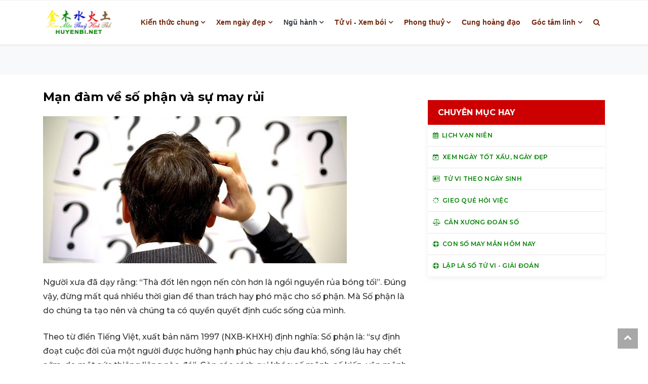

--- FILE ---
content_type: text/html; charset=UTF-8
request_url: https://huyenbi.net/Man-dam-ve-so-phan-va-su-may-rui-626.html
body_size: 13132
content:
<!DOCTYPE html>
<html lang="vn">

<head>
	<meta http-equiv="Cache-Control" content="no-cache, no-store, must-revalidate" />
	<meta http-equiv="Pragma" content="no-cache" />
	<meta http-equiv="Expires" content="0" />
    <meta charset="utf-8">
    <title>Mạn đàm về số phận và sự may rủi</title>
			<link rel="canonical" href="https://huyenbi.net/Man-dam-ve-so-phan-va-su-may-rui-626.html" />
		
    <meta name="viewport" content="width=device-width, initial-scale=1">
	<meta name="description" content="Mạn đàm về số phận và sự may rủi">
	<meta name="author" content="NomNa">
	<meta name="keyword" content="số phận là gì, bạn có tin vào số phận, vận mệnh, định mệnh, số phận nghiệt ngã, sự may rủi">	
	<meta name="Googlebot" content="index,follow,noarchive" />
	<link rel="shortcut icon" href="/images/icon.png"/>

	<link rel="huyenbi" href="huyenbi.net">
	<!-- favicon.ico in the root directory -->
	<link rel="apple-touch-icon" href="icon.png">	
	<meta name="theme-color" content="#f6e9cd">

	<script src="/js/jquery-3.3.1.min.js"></script>
    <link href="/css/bootstrap.min.css?v=1.1" rel="stylesheet">
    <script src="/js/gijgo.min.js" type="text/javascript"></script>
    <link href="/css/gijgo.min.css" rel="stylesheet" type="text/css" />
		<script type="text/javascript" src="/js/atomi5.js"></script>
		<script type="text/javascript" src="/js/ajax.js"></script>

		<script>if ( top !== self ) top.location.replace( self.location.href );// Hey, don't iframe my iframe!
		</script>
				
	<link href="/css/go_css.css" rel="stylesheet">
	<link href="/css/styles.css?v=1.3" rel="stylesheet">
	 <!-- Google tag (gtag.js) --> <script async src="https://www.googletagmanager.com/gtag/js?id=G-R6QYCF0LKN"></script> <script> window.dataLayer = window.dataLayer || []; function gtag(){dataLayer.push(arguments);} gtag('js', new Date()); gtag('config', 'G-R6QYCF0LKN'); </script> 
</head>
<body>

    <!-- Header news -->
    <header class="bg-light">
        <!-- Navbar  -->
        <!-- Navbar menu  -->
		<div class="navigation-wrap navigation-shadow bg-white">
			<nav class="navbar navbar-hover navbar-expand-lg navbar-soft">
				<div class="container">
					<div class="offcanvas-header">
						<div data-toggle="modal" data-target="#modal_aside_right" class="btn-md">
							<span class="navbar-toggler-icon"></span>
						</div>
					</div>
					<figure class="mb-0 mx-auto">
						<a href="/">
							<img src="/images/logo2.png?v=1.1" alt="logo" class="img-fluid logo" width="140" height="48">
						</a>
					</figure>
					<div class="d-block d-md-none">
						<a href="/bai-moi.html" rel="tag">
							<img src="/images/moi2.png" alt="Bi mới" class="img-fluid logo" width="55" height="22" style="padding-right:5px;">
						</a>
					</div>
					<div class="collapse navbar-collapse justify-content-between" id="main_nav99">
						<ul class="navbar-nav ml-auto ">
												
							<li class="nav-item dropdown"><a class="nav-link dropdown-toggle" href="#" data-toggle="dropdown">Kiến thức chung</a><ul class="dropdown-menu animate fade-up"><li><a class="dropdown-item" href="/Lich-Van-nien.html"><i class="fa fa-calendar"></i> Lịch Vạn niên</a></li><li><a class="dropdown-item" href="/Tam-linh-Huyen-bi.html"><i class="fa fa-free-code-camp"></i> Tâm linh - Huyền bí</a></li><li><a class="dropdown-item" href="/Ngu-hanh-sinh-khac.html"><i class="fa fa-star-half-o"></i> Ngũ hành sinh-khắc</a></li><li><a class="dropdown-item" href="/Ngay-gio-tot-xau.html"><i class="fa fa-calendar-check-o"></i> Ngày giờ tốt xấu</a></li><li><a class="dropdown-item" href="/Tu-vi-can-ban.html"><i class="fa fa-recycle"></i> Tử vi căn bản</a></li><li><a class="dropdown-item" href="/Xem-tuong-co-ban.html"><i class="fa fa-user-secret"></i> Xem tướng cơ bản</a></li><li><a class="dropdown-item" href="/Phong-thuy.html"><i class="fa fa-free-code-camp"></i> Phong thuỷ</a></li><li><a class="dropdown-item" href="/Nien-bieu-lich-su-Viet-Nam.html"><i class="fa fa-globe"></i> Niên biểu lịch sử Việt Nam</a></li><li><a class="dropdown-item" href="/Y-nghia-64-que-Kinh-Dich.html"><i class="fa fa-university"></i> Ý nghĩa 64 quẻ Kinh Dịch</a></li><li><a class="dropdown-item" href="/Tu-dien-Thanh-ngu-Tuc-ngu-Viet-Nam.html"><i class="fa fa-file-audio-o"></i> Từ điển Thành ngữ, Tục ngữ Việt Nam</a></li></ul></li><li class="nav-item dropdown"><a class="nav-link dropdown-toggle" href="#" data-toggle="dropdown">Xem ngày đẹp</a><ul class="dropdown-menu animate fade-up"><li><a class="dropdown-item" href="/Xem-ngay-tot-xau-ngay-dep.html"><i class="fa fa-calendar-times-o"></i> Xem ngày tốt xấu, ngày đẹp</a></li><li><a class="dropdown-item" href="/Doi-Am-lich-Duong-lich.html"><i class="fa fa-retweet"></i> Đổi Âm lịch - Dương lịch</a></li><li><a class="dropdown-item" href="/Chon-ngay-tot-theo-tuoi.html"><i class="fa fa-user-plus"></i> Chọn ngày tốt theo tuổi</a></li><li><a class="dropdown-item" href="/Xem-ngay-ky-hop-dong.html"><i class="fa fa-hand-peace-o"></i> Xem ngày ký hợp đồng</a></li><li><a class="dropdown-item" href="/Xem-ngay-lam-nha.html"><i class="fa fa-building-o"></i> Xem ngày làm nhà</a></li><li><a class="dropdown-item" href="/Xem-ngay-nhap-trach-ve-nha-moi.html"><i class="fa fa-home"></i> Xem ngày nhập trạch - về nhà mới</a></li><li><a class="dropdown-item" href="/Xem-ngay-cuoi-hoi-theo-tuoi.html"><i class="fa fa-heartbeat"></i> Xem ngày cưới hỏi theo tuổi</a></li><li><a class="dropdown-item" href="/Xem-ngay-khai-truong-Xuat-nhap.html"><i class="fa fa-sun-o"></i> Xem ngày khai trương - Xuất nhập</a></li><li><a class="dropdown-item" href="/Xem-ngay-Dai-minh-cat-nhat.html"><i class="fa fa-flag-checkered"></i> Xem ngày Đại minh cát nhật</a></li><li><a class="dropdown-item" href="/Xem-ngay-hoang-dao-theo-thang.html"><i class="fa fa-calendar-o"></i> Xem ngày hoàng đạo theo tháng</a></li><li><a class="dropdown-item" href="/Xem-ngay-mua-xe.html"><i class="fa fa-car"></i> Xem ngày mua xe</a></li><li><a class="dropdown-item" href="/Xem-tuoi-xong-nha-xong-dat-nam-2025-At-Ty-theo-tuoi-12-con-giap.html"><i class="fa "></i> Xem tuổi xông nhà, xông đất năm 2025 Ất Tỵ theo tuổi 12 con giáp</a></li></ul></li><li class="nav-item dropdown"><a class="nav-link dropdown-toggle  text-dark" href="#" data-toggle="dropdown">Ngũ hành </a><ul class="dropdown-menu animate fade-up"><li><a class="dropdown-item" href="/Xem-hop-tuoi.html"><i class="fa fa-diamond"></i> Xem hợp tuổi</a></li><li><a class="dropdown-item" href="/Chon-tuoi-ket-hon.html"><i class="fa fa-heart-o"></i> Chọn tuổi kết hôn</a></li><li><a class="dropdown-item" href="/Xem-tuoi-vo-chong.html"><i class="fa fa-venus-mars"></i> Xem tuổi vợ chồng</a></li><li><a class="dropdown-item" href="/Chon-nam-sinh-con.html"><i class="fa fa-transgender"></i> Chọn năm sinh con</a></li><li><a class="dropdown-item" href="/Du-doan-sinh-con-trai-hay-gai.html"><i class="fa fa-transgender"></i> Dự đoán sinh con trai hay gái</a></li></ul></li><li class="nav-item dropdown"><a class="nav-link dropdown-toggle" href="#" data-toggle="dropdown">Tử vi - Xem bói</a><ul class="dropdown-menu animate fade-up"><li><a class="dropdown-item" href="/Lap-la-so-tu-vi--Giai-doan.html"><i class="fa fa-sun-o"></i> Lập lá số tử vi - Giải đoán</a></li><li><a class="dropdown-item" href="/Tu-vi-tron-doi.html"><i class="fa fa-empire"></i> Tử vi trọn đời</a></li><li><a class="dropdown-item" href="/Xem-boi-Ai-cap.html"><i class="fa fa-diamond"></i> Xem bói Ai cập</a></li><li><a class="dropdown-item" href="/Tu-vi-theo-ngay-sinh.html"><i class="fa fa-address-card-o"></i> Tử vi theo ngày sinh</a></li><li><a class="dropdown-item" href="/Tu-vi-theo-gio-sinh.html"><i class="fa fa-address-card"></i> Tử vi theo giờ sinh</a></li><li><a class="dropdown-item" href="/Can-xuong-doan-so.html"><i class="fa fa-balance-scale"></i> Cân xương đoán số</a></li><li><a class="dropdown-item" href="/Xem-thoi-van.html"><i class="fa fa-cogs"></i> Xem thời vận</a></li><li><a class="dropdown-item" href="/Con-so-may-man-ngay-hom-nay.html"><i class="fa fa-life-ring"></i> Con số may mắn ngày hôm nay</a></li><li><a class="dropdown-item" href="/Gieo-que-hoi-viec.html"><i class="fa fa-spinner"></i> Gieo quẻ hỏi việc</a></li><li><a class="dropdown-item" href="/Tu-vi-nam-2025-At-Ty.html"><i class="fa "></i> Tử vi năm 2025 Ất Tỵ</a></li></ul></li><li class="nav-item dropdown"><a class="nav-link dropdown-toggle" href="#" data-toggle="dropdown">Phong thuỷ</a><ul class="dropdown-menu animate fade-up"><li><a class="dropdown-item" href="/Xem-huong-nha-theo-tuoi.html"><i class="fa fa-arrows"></i> Xem hướng nhà theo tuổi</a></li><li><a class="dropdown-item" href="/Chon-mau-sac-theo-tuoi.html"><i class="fa fa-cubes"></i> Chọn màu sắc theo tuổi</a></li><li><a class="dropdown-item" href="/Xem-huong-dat-ban-tho-theo-tuoi.html"><i class="fa fa-object-group"></i> Xem hướng đặt bàn thờ theo tuổi</a></li><li><a class="dropdown-item" href="/Chon-so-dep-theo-phong-thuy.html"><i class="fa fa-snowflake-o"></i> Chọn số đẹp theo phong thuỷ</a></li><li><a class="dropdown-item" href="/Xem-tuoi-mua-nha-chung-cu.html"><i class="fa fa-building-o"></i> Xem tuổi mua nhà chung cư</a></li><li><a class="dropdown-item" href="/Xem-huong-nha-chung-cu-theo-tuoi.html"><i class="fa fa-arrows"></i> Xem hướng nhà chung cư theo tuổi</a></li><li><a class="dropdown-item" href="/Bang-tra-Kim-lau-Tam-tai-Hoang-oc.html"><i class="fa fa-calendar-times-o"></i> Bảng tra Kim lâu, Tam tai, Hoàng ốc</a></li><li><a class="dropdown-item" href="/Cach-tinh-Trung-tang.html"><i class="fa fa-file-text"></i> Cách tính Trùng tang</a></li><li><a class="dropdown-item" href="/Xem-huong-dat-ban-tho-than-tai-ong-dia-theo-tuoi.html"><i class="fa fa-users"></i> Xem hướng đặt bàn thờ thần tài, ông địa theo tuổi</a></li></ul></li><li class="nav-item"><a class="nav-link" href="/Cung-hoang-dao.html">Cung hoàng đạo</a></li><li class="nav-item dropdown"><a class="nav-link dropdown-toggle" href="#" data-toggle="dropdown">Góc tâm linh</a><ul class="dropdown-menu animate fade-up"><li><a class="dropdown-item" href="/Tich-truyen.html"><i class="fa fa-book"></i> Tích truyện</a></li><li><a class="dropdown-item" href="/Hoanh-phi-Cau-doi.html"><i class="fa fa-map"></i> Hoành phi - Câu đối</a></li><li><a class="dropdown-item" href="/Thu-vien.html"><i class="fa fa-university"></i> Thư viện</a></li><li><a class="dropdown-item" href="/Phong-tuc-ve-Hon-nhan.html"><i class="fa fa-transgender-alt"></i> Phong tục về Hôn nhân</a></li><li><a class="dropdown-item" href="/Phong-tuc-ve-Giao-tiep.html"><i class="fa fa-handshake-o"></i> Phong tục về Giao tiếp</a></li><li><a class="dropdown-item" href="/Dao-hieu-Gio-tet.html"><i class="fa fa-tree"></i> Đạo hiếu - Giỗ tết</a></li><li><a class="dropdown-item" href="/Tro-choi-Le-hoi.html"><i class="fa fa-gift"></i> Trò chơi - Lễ hội</a></li><li><a class="dropdown-item" href="/Ma-chay.html"><i class="fa fa-paw"></i> Ma chay</a></li><li><a class="dropdown-item" href="/Giai-ma-giac-mo.html"><i class="fa fa-magic"></i> Giải mã giấc mơ</a></li></ul></li>							
						</ul>

						<!-- Search bar.// -->
						<ul class="navbar-nav ">
							<li class="nav-item search hidden-xs hidden-sm "> <a class="nav-link" href="#">
									<i class="fa fa-search"></i>
								</a>
							</li>
						</ul>
						<!-- Search content bar.// -->
						<div class="top-search navigation-shadow">
							<div class="container">
								<div class="input-group ">
									<script async src="https://cse.google.com/cse.js">
									</script>
									<div class="gcse-search"></div>								
								</div>
							</div>
						</div>
						<!-- Search content bar.// -->
					</div> <!-- navbar-collapse.// -->
				</div>
			</nav>
		</div>
		<!-- End Navbar menu  -->

		<!-- Navbar sidebar menu  -->
		<div id="modal_aside_right" class="modal fixed-left fade" tabindex="-1" role="dialog">
			<div class="modal-dialog modal-dialog-aside" role="document">
				<div class="modal-content">
					<div class="modal-header">
						<div class="widget__form-search-bar  ">
							<a href="/"><font size=5><i class="fa fa-home"></i></font></a>
						</div>
						<button type="button" class="close" data-dismiss="modal" aria-label="Close">
							<span aria-hidden="true">&times;</span>
						</button>
					</div>
					<div class="modal-body">
						<nav class="list-group list-group-flush">
							<ul class="navbar-nav ">
												
							<li class="nav-item dropdown"><a class="nav-link dropdown-toggle  text-dark" href="#" data-toggle="dropdown">Kiến thức chung</a><ul class="dropdown-menu dropdown-menu-left"><li><a class="dropdown-item text-dark" href="/Lich-Van-nien.html"><i class="fa fa-calendar"></i> Lịch Vạn niên</a></li><li><a class="dropdown-item text-dark" href="/Tam-linh-Huyen-bi.html"><i class="fa fa-free-code-camp"></i> Tâm linh - Huyền bí</a></li><li><a class="dropdown-item text-dark" href="/Ngu-hanh-sinh-khac.html"><i class="fa fa-star-half-o"></i> Ngũ hành sinh-khắc</a></li><li><a class="dropdown-item text-dark" href="/Ngay-gio-tot-xau.html"><i class="fa fa-calendar-check-o"></i> Ngày giờ tốt xấu</a></li><li><a class="dropdown-item text-dark" href="/Tu-vi-can-ban.html"><i class="fa fa-recycle"></i> Tử vi căn bản</a></li><li><a class="dropdown-item text-dark" href="/Xem-tuong-co-ban.html"><i class="fa fa-user-secret"></i> Xem tướng cơ bản</a></li><li><a class="dropdown-item text-dark" href="/Phong-thuy.html"><i class="fa fa-free-code-camp"></i> Phong thuỷ</a></li><li><a class="dropdown-item text-dark" href="/Nien-bieu-lich-su-Viet-Nam.html"><i class="fa fa-globe"></i> Niên biểu lịch sử Việt Nam</a></li><li><a class="dropdown-item text-dark" href="/Y-nghia-64-que-Kinh-Dich.html"><i class="fa fa-university"></i> Ý nghĩa 64 quẻ Kinh Dịch</a></li><li><a class="dropdown-item text-dark" href="/Tu-dien-Thanh-ngu-Tuc-ngu-Viet-Nam.html"><i class="fa fa-file-audio-o"></i> Từ điển Thành ngữ, Tục ngữ Việt Nam</a></li></ul></li><li class="nav-item dropdown"><a class="nav-link dropdown-toggle  text-dark" href="#" data-toggle="dropdown">Xem ngày đẹp</a><ul class="dropdown-menu dropdown-menu-left"><li><a class="dropdown-item text-dark" href="/Xem-ngay-tot-xau-ngay-dep.html"><i class="fa fa-calendar-times-o"></i> Xem ngày tốt xấu, ngày đẹp</a></li><li><a class="dropdown-item text-dark" href="/Doi-Am-lich-Duong-lich.html"><i class="fa fa-retweet"></i> Đổi Âm lịch - Dương lịch</a></li><li><a class="dropdown-item text-dark" href="/Chon-ngay-tot-theo-tuoi.html"><i class="fa fa-user-plus"></i> Chọn ngày tốt theo tuổi</a></li><li><a class="dropdown-item text-dark" href="/Xem-ngay-ky-hop-dong.html"><i class="fa fa-hand-peace-o"></i> Xem ngày ký hợp đồng</a></li><li><a class="dropdown-item text-dark" href="/Xem-ngay-lam-nha.html"><i class="fa fa-building-o"></i> Xem ngày làm nhà</a></li><li><a class="dropdown-item text-dark" href="/Xem-ngay-nhap-trach-ve-nha-moi.html"><i class="fa fa-home"></i> Xem ngày nhập trạch - về nhà mới</a></li><li><a class="dropdown-item text-dark" href="/Xem-ngay-cuoi-hoi-theo-tuoi.html"><i class="fa fa-heartbeat"></i> Xem ngày cưới hỏi theo tuổi</a></li><li><a class="dropdown-item text-dark" href="/Xem-ngay-khai-truong-Xuat-nhap.html"><i class="fa fa-sun-o"></i> Xem ngày khai trương - Xuất nhập</a></li><li><a class="dropdown-item text-dark" href="/Xem-ngay-Dai-minh-cat-nhat.html"><i class="fa fa-flag-checkered"></i> Xem ngày Đại minh cát nhật</a></li><li><a class="dropdown-item text-dark" href="/Xem-ngay-hoang-dao-theo-thang.html"><i class="fa fa-calendar-o"></i> Xem ngày hoàng đạo theo tháng</a></li><li><a class="dropdown-item text-dark" href="/Xem-ngay-mua-xe.html"><i class="fa fa-car"></i> Xem ngày mua xe</a></li><li><a class="dropdown-item text-dark" href="/Xem-tuoi-xong-nha-xong-dat-nam-2025-At-Ty-theo-tuoi-12-con-giap.html"><i class="fa "></i> Xem tuổi xông nhà, xông đất năm 2025 Ất Tỵ theo tuổi 12 con giáp</a></li></ul></li><li class="nav-item dropdown"><a class="nav-link dropdown-toggle  text-dark" href="#" data-toggle="dropdown">Ngũ hành </a><ul class="dropdown-menu dropdown-menu-left"><li><a class="dropdown-item text-dark" href="/Xem-hop-tuoi.html"><i class="fa fa-diamond"></i> Xem hợp tuổi</a></li><li><a class="dropdown-item text-dark" href="/Chon-tuoi-ket-hon.html"><i class="fa fa-heart-o"></i> Chọn tuổi kết hôn</a></li><li><a class="dropdown-item text-dark" href="/Xem-tuoi-vo-chong.html"><i class="fa fa-venus-mars"></i> Xem tuổi vợ chồng</a></li><li><a class="dropdown-item text-dark" href="/Chon-nam-sinh-con.html"><i class="fa fa-transgender"></i> Chọn năm sinh con</a></li><li><a class="dropdown-item text-dark" href="/Du-doan-sinh-con-trai-hay-gai.html"><i class="fa fa-transgender"></i> Dự đoán sinh con trai hay gái</a></li></ul></li><li class="nav-item dropdown"><a class="nav-link dropdown-toggle  text-dark" href="#" data-toggle="dropdown">Tử vi - Xem bói</a><ul class="dropdown-menu dropdown-menu-left"><li><a class="dropdown-item text-dark" href="/Lap-la-so-tu-vi--Giai-doan.html"><i class="fa fa-sun-o"></i> Lập lá số tử vi - Giải đoán</a></li><li><a class="dropdown-item text-dark" href="/Tu-vi-tron-doi.html"><i class="fa fa-empire"></i> Tử vi trọn đời</a></li><li><a class="dropdown-item text-dark" href="/Xem-boi-Ai-cap.html"><i class="fa fa-diamond"></i> Xem bói Ai cập</a></li><li><a class="dropdown-item text-dark" href="/Tu-vi-theo-ngay-sinh.html"><i class="fa fa-address-card-o"></i> Tử vi theo ngày sinh</a></li><li><a class="dropdown-item text-dark" href="/Tu-vi-theo-gio-sinh.html"><i class="fa fa-address-card"></i> Tử vi theo giờ sinh</a></li><li><a class="dropdown-item text-dark" href="/Can-xuong-doan-so.html"><i class="fa fa-balance-scale"></i> Cân xương đoán số</a></li><li><a class="dropdown-item text-dark" href="/Xem-thoi-van.html"><i class="fa fa-cogs"></i> Xem thời vận</a></li><li><a class="dropdown-item text-dark" href="/Con-so-may-man-ngay-hom-nay.html"><i class="fa fa-life-ring"></i> Con số may mắn ngày hôm nay</a></li><li><a class="dropdown-item text-dark" href="/Gieo-que-hoi-viec.html"><i class="fa fa-spinner"></i> Gieo quẻ hỏi việc</a></li><li><a class="dropdown-item text-dark" href="/Tu-vi-nam-2025-At-Ty.html"><i class="fa "></i> Tử vi năm 2025 Ất Tỵ</a></li></ul></li><li class="nav-item dropdown"><a class="nav-link dropdown-toggle  text-dark" href="#" data-toggle="dropdown">Phong thuỷ</a><ul class="dropdown-menu dropdown-menu-left"><li><a class="dropdown-item text-dark" href="/Xem-huong-nha-theo-tuoi.html"><i class="fa fa-arrows"></i> Xem hướng nhà theo tuổi</a></li><li><a class="dropdown-item text-dark" href="/Chon-mau-sac-theo-tuoi.html"><i class="fa fa-cubes"></i> Chọn màu sắc theo tuổi</a></li><li><a class="dropdown-item text-dark" href="/Xem-huong-dat-ban-tho-theo-tuoi.html"><i class="fa fa-object-group"></i> Xem hướng đặt bàn thờ theo tuổi</a></li><li><a class="dropdown-item text-dark" href="/Chon-so-dep-theo-phong-thuy.html"><i class="fa fa-snowflake-o"></i> Chọn số đẹp theo phong thuỷ</a></li><li><a class="dropdown-item text-dark" href="/Xem-tuoi-mua-nha-chung-cu.html"><i class="fa fa-building-o"></i> Xem tuổi mua nhà chung cư</a></li><li><a class="dropdown-item text-dark" href="/Xem-huong-nha-chung-cu-theo-tuoi.html"><i class="fa fa-arrows"></i> Xem hướng nhà chung cư theo tuổi</a></li><li><a class="dropdown-item text-dark" href="/Bang-tra-Kim-lau-Tam-tai-Hoang-oc.html"><i class="fa fa-calendar-times-o"></i> Bảng tra Kim lâu, Tam tai, Hoàng ốc</a></li><li><a class="dropdown-item text-dark" href="/Cach-tinh-Trung-tang.html"><i class="fa fa-file-text"></i> Cách tính Trùng tang</a></li><li><a class="dropdown-item text-dark" href="/Xem-huong-dat-ban-tho-than-tai-ong-dia-theo-tuoi.html"><i class="fa fa-users"></i> Xem hướng đặt bàn thờ thần tài, ông địa theo tuổi</a></li></ul></li><li class="nav-item"><a class="nav-link  text-dark" href="/Cung-hoang-dao.html">Cung hoàng đạo</a></li><li class="nav-item dropdown"><a class="nav-link dropdown-toggle  text-dark" href="#" data-toggle="dropdown">Góc tâm linh</a><ul class="dropdown-menu dropdown-menu-left"><li><a class="dropdown-item text-dark" href="/Tich-truyen.html"><i class="fa fa-book"></i> Tích truyện</a></li><li><a class="dropdown-item text-dark" href="/Hoanh-phi-Cau-doi.html"><i class="fa fa-map"></i> Hoành phi - Câu đối</a></li><li><a class="dropdown-item text-dark" href="/Thu-vien.html"><i class="fa fa-university"></i> Thư viện</a></li><li><a class="dropdown-item text-dark" href="/Phong-tuc-ve-Hon-nhan.html"><i class="fa fa-transgender-alt"></i> Phong tục về Hôn nhân</a></li><li><a class="dropdown-item text-dark" href="/Phong-tuc-ve-Giao-tiep.html"><i class="fa fa-handshake-o"></i> Phong tục về Giao tiếp</a></li><li><a class="dropdown-item text-dark" href="/Dao-hieu-Gio-tet.html"><i class="fa fa-tree"></i> Đạo hiếu - Giỗ tết</a></li><li><a class="dropdown-item text-dark" href="/Tro-choi-Le-hoi.html"><i class="fa fa-gift"></i> Trò chơi - Lễ hội</a></li><li><a class="dropdown-item text-dark" href="/Ma-chay.html"><i class="fa fa-paw"></i> Ma chay</a></li><li><a class="dropdown-item text-dark" href="/Giai-ma-giac-mo.html"><i class="fa fa-magic"></i> Giải mã giấc mơ</a></li></ul></li>							
							</ul>

						</nav>
					</div>            
				</div>
			</div> <!-- modal-bialog .// -->
		</div> <!-- modal.// -->
		<!-- End Navbar sidebar menu  -->
        <!-- End Navbar  -->
    </header>
    <!-- End Header news -->
    <!-- Tranding news  carousel-->
    <section class="bg-light d-none d-md-block">
        <div class="container d-none d-md-block">
            <div class="row">
                <div class="col-md-12 d-none d-md-block" style="text-align: center;">
                    
					
                </div>
            </div>
        </div>
    </section>
    <!-- End Tranding news carousel -->

    <!-- Popular news category -->
    <section class="bg-content">
        <div class="container">
            <div class="row">
				<div class="col-md-8">
												<div class="wrap__article-detail">
						<div class="wrap__article-detail-title">
								<h1>Mạn đàm về số phận và sự may rủi</h1>
						</div>
						<div class="wrap__article-detail-info">
							<div class="wrap__article-detail-image mt-4">
								<figure class="image-profile">
										<img src="/uploads/so-phan-con-nguoi-2016-01-10.jpg" alt="Mạn đàm về số phận và sự may rủi">
								</figure>
							</div>
						</div>
					</div>
						<div class="wrap__article-detail-content">
								<p class="has-drop-cap-fluid">
									<p>Người xưa đ&atilde; dạy rằng: &ldquo;Th&agrave; đốt l&ecirc;n ngọn nến c&ograve;n hơn l&agrave; ngồi nguyền rủa b&oacute;ng tối&rdquo;. Đ&uacute;ng vậy, đừng mất qu&aacute; nhiều thời gian để than tr&aacute;ch hay ph&oacute; mặc cho số phận. M&agrave; Số phận l&agrave; do ch&uacute;ng ta tạo n&ecirc;n v&agrave; ch&uacute;ng ta c&oacute; quyền quyết định cuốc sống của m&igrave;nh.</p>

<p>Theo từ điển Tiếng Việt, xuất bản năm 1997 (NXB-KHXH) định nghĩa: Số phận l&agrave;: &ldquo;sự định đoạt cuộc đời của một người được hưởng hạnh ph&uacute;c hay chịu đau khổ, sống l&acirc;u hay chết sớm, do một sức thi&ecirc;ng li&ecirc;ng n&agrave;o đ&oacute;&rdquo;. C&ograve;n c&aacute;c c&aacute;ch gọi kh&aacute;c: số mệnh, số kiếp, vận mệnh&hellip;</p>

<p>Phải chăng đ&oacute; l&agrave;&nbsp;số phận&nbsp;may rủi ở mỗi người? Nếu bạn gặp may, bạn l&agrave;m g&igrave; cũng thuận nhưng khi &quot;vận đen&quot; gh&eacute; tới th&igrave; việc g&igrave; cũng rối. Vậy số phận l&agrave; g&igrave; v&agrave; sự may rủi trong số phận mỗi con người ra sao? H&atilde;y c&ugrave;ng t&igrave;m hiểu những kh&aacute;i niệm n&agrave;y dưới c&aacute;c g&oacute;c độ nh&igrave;n nhận một số trường ph&aacute;i sau:</p>

<p>&nbsp;</p>

<p><strong>Số phận rủi may dưới dưới g&oacute;c nh&igrave;n phật gi&aacute;o</strong></p>

<p>Dưới lăng k&iacute;nh Phật gi&aacute;o, sự rủi may trong số phận kh&ocirc;ng phải do thi&ecirc;n mệnh hay định mệnh m&agrave; th&acirc;n phận mỗi con người l&agrave; kết quả do qu&aacute; tr&igrave;nh của ch&uacute;ng ta h&agrave;nh động từ một đến nhiều đời. R&otilde; hơn, con người hiện hữu v&agrave; tồn tại với c&aacute;c đặc t&iacute;nh kh&aacute;c nhau l&agrave; kết quả của Nghiệp - được tạo t&aacute;c bởi ch&iacute;nh họ trong qu&aacute; khứ v&agrave; hiện tại.</p>

<p>Trong kinh Majjhima Nik&agrave;ya (Trung Bộ), Đức Phật dạy rằng: &quot;Con người l&agrave; chủ nh&acirc;n của nghiệp, l&agrave; kẻ thừa tự nghiệp. Nghiệp l&agrave; thai tạng m&agrave; từ đ&oacute; con người được sinh ra; nghiệp l&agrave; quyến thuộc, l&agrave; nơi nương tựa&rdquo; . Như thế, sự hiện hữu của mỗi con người tr&ecirc;n thế gian n&agrave;y l&agrave; sự hiện hữu của nghiệp thiện v&agrave; bất thiện của họ từ (v&ocirc; lượng) kiếp qu&aacute; khứ. Thật vậy, nghiệp tức l&agrave; chủ động tạo điều kiện để t&aacute;i sinh trong kiếp hiện tại v&agrave; cho những kiếp tương lai. V&igrave; thế tất cả mọi khổ vui, th&agrave;nh c&ocirc;ng, thất bại, tướng diện đẹp xấu, th&ocirc;ng minh hay khờ dại&hellip;của con người trong kiếp sống n&agrave;y l&agrave; sự thọ l&atilde;nh những quả nghiệp do ch&iacute;nh họ tự tạo t&aacute;c từ những đời qu&aacute; khứ, chớ kh&ocirc;ng do bất cứ sự thưởng, phạt n&agrave;o của bất cứ ai.&nbsp;</p>

<p>Chỉ khi n&agrave;o thật sự thấu hiểu tường tận về gi&aacute;o l&yacute; Nghiệp th&igrave; l&uacute;c đ&oacute; nghiệp sẽ kh&ocirc;ng c&ograve;n chi phối cuộc sống của ch&uacute;ng ta. Đ&oacute; l&agrave; khi gặp nghịch cảnh đau thương th&igrave; ch&uacute;ng ta kh&ocirc;ng than Trời, o&aacute;n Phật v&agrave; khi thuận duy&ecirc;n hạnh ph&uacute;c đến th&igrave; ch&uacute;ng ta cũng chẳng h&acirc;n hoan reo mừng bởi v&igrave; đ&oacute; đều l&agrave; những vận h&agrave;nh của Nghiệp, do ch&iacute;nh ta t&aacute;c tạo. B&acirc;y giờ, nếu chỉ nh&igrave;n nghiệp bằng một g&oacute;c độ nhỏ của nh&acirc;n quả th&igrave; luật nghiệp quả của đạo Phật c&oacute; vẻ như l&agrave; một số mệnh sắp đặt sẵn bắt buộc con người phải nhắm mắt, xu&ocirc;i tay chấp nhận. Nhưng sự huyền diệu của luật nghiệp quả kh&ocirc;ng dừng lại ở đ&acirc;y m&agrave; nghiệp c&oacute; thể chuyển được.&nbsp;</p>

<p>Nếu nghiệp kh&ocirc;ng chuyển được th&igrave; kh&ocirc;ng ai tu để l&agrave;m g&igrave;? V&igrave; ta l&agrave; chủ nh&acirc;n của Nghiệp th&igrave; ta c&oacute; thể sai khiến Nghiệp của m&igrave;nh chớ kh&ocirc;ng phải l&agrave; n&ocirc; lệ để Nghiệp sai khiến. N&oacute;i c&aacute;ch kh&aacute;c, v&igrave; nghiệp c&oacute; thể chuyển cho n&ecirc;n con người mới c&oacute; thể chuyển từ ph&agrave;m sang Th&aacute;nh hoặc từ ph&agrave;m biến th&agrave;nh ra &aacute;c quỷ. Luật nh&acirc;n quả đ&atilde; x&aacute;c định r&otilde; r&agrave;ng rằng: &quot;nh&acirc;n + duy&ecirc;n =quả&quot; cho n&ecirc;n nh&acirc;n t&aacute;c tạo trong đời qu&aacute; khứ nếu kh&ocirc;ng kết với những duy&ecirc;n bất thiện hiện tại th&igrave; sẽ kh&ocirc;ng tạo th&agrave;nh quả dữ để đưa con người v&agrave;o cảnh khổ. Do vậy, con người hằng ng&agrave;y trong cuộc sống, ch&iacute;nh m&igrave;nh c&oacute; thể l&agrave;m chủ số mệnh của m&igrave;nh bằng c&aacute;ch tạo nhiều thiện duy&ecirc;n v&agrave; tr&aacute;nh xa duy&ecirc;n &aacute;c th&igrave; những quả phước thiện đ&oacute; sẽ đ&egrave; n&eacute;n tất cả quả bất thiện kh&aacute;c hoặc nếu quả xấu c&oacute; hiện h&agrave;nh đi chăng nữa th&igrave; n&oacute; cũng trở th&agrave;nh nhỏ, kh&ocirc;ng đ&aacute;ng kể, kh&ocirc;ng nguy hại.&nbsp;</p>

<p>Một người lu&ocirc;n mang trong m&igrave;nh t&acirc;m kh&ocirc;ng sạch, h&agrave;nh động &aacute;c kh&ocirc;ng thể n&oacute;i rằng, cuộc đời anh ta gặp &ldquo;vận rủi ro&rdquo;. &Yacute; nghĩ xấu, h&agrave;nh động &aacute;c độc sẽ chỉ tạo n&ecirc;n cuộc sống bất hạnh. Tr&aacute;i lại, &yacute; nghĩ thiện v&agrave; h&agrave;nh động tốt sẽ đem đến cho bạn cuộc sống an vui, gặp may trong cuộc đời.&nbsp; V&igrave; vậy, dưới g&oacute;c độ Phật gi&aacute;o Nghiệp do con người tạo ra trong qu&aacute; khứ v&agrave; từng ph&uacute;t từng gi&acirc;y trong hiện tại qua ba con đường: h&agrave;nh động (Th&acirc;n nghiệp), ng&ocirc;n ngữ (Khẩu nghiệp) v&agrave; tư duy (&Yacute; nghiệp) rồi trở lại chi phối ch&iacute;nh người ấy.</p>

<p>&nbsp;</p>

<p><strong>Số phận rủi may theo quan điểm triết học Nho gi&aacute;o</strong></p>

<p>Trong Nho gi&aacute;o, số phận l&agrave; quan niệm của c&aacute;c trường ph&aacute;i triết học như T&uacute;c mệnh luận, Định mệnh luận v&agrave; Thi&ecirc;n mệnh luận. Theo đ&oacute;, T&uacute;c mệnh luận cho rằng, mỗi người đều c&oacute; một số mệnh do qu&aacute; khứ an b&agrave;i v&agrave; xếp đặt, mọi cố gắng đều v&ocirc; &iacute;ch.</p>

<p>Định mệnh luận c&oacute; c&ugrave;ng quan niệm như T&uacute;c mệnh luận nhưng cường điệu hơn. Số phận khi đ&atilde; quyết định th&igrave; kh&ocirc;ng thể thay đổi v&agrave; phủ nhận ho&agrave;n to&agrave;n mọi nỗ lực c&aacute; nh&acirc;n.</p>

<p>Thi&ecirc;n mệnh luận của Nho gi&aacute;o quan niệm Thi&ecirc;n mệnh l&agrave; do trời định đoạt. N&ecirc;n d&ugrave; bạn cố gắng đến đ&acirc;u nhưng số phận khổ, may của mỗi người kh&oacute; c&oacute; thể tho&aacute;t khỏi &yacute; trời.</p>

<p>Do đ&oacute; hiểu đơn giản, mỗi người đều c&oacute; một số phận đ&atilde; được an b&agrave;i, định đoạt bởi một ai đ&oacute;, một vị thần th&aacute;nh hay đấng si&ecirc;u nhi&ecirc;n n&agrave;o đ&oacute;. V&agrave; khi số phận an b&agrave;i, con người cần chấp nhận, m&atilde;i m&atilde;i kh&ocirc;ng bao giờ thay đổi được số phận đ&oacute;.&nbsp;</p>

<p>Tổng hợp lại: Số mệnh = Thi&ecirc;n mệnh + Địa Mệnh + Nh&acirc;n mệnh</p>

<p>Dựa v&agrave;o h&agrave;m số n&agrave;y th&igrave; số mệnh của con người 70% t&ugrave;y thuộc v&agrave;o định mệnh v&agrave; 30% c&ograve;n lại t&ugrave;y thuộc v&agrave;o h&agrave;nh động của con người để chuyển h&oacute;a số mệnh của m&igrave;nh nghĩa l&agrave; &ldquo;Tận nh&acirc;n lực, tri thi&ecirc;n mệnh&rdquo;. V&igrave; thế tuy con người c&oacute; cố gắng, sửa sai, phục thiện th&igrave; số mệnh của m&igrave;nh vẫn c&ograve;n nằm trong tay của Trời, Đất.</p>

<p>&nbsp;</p>

<p><strong>Giải th&iacute;ch Số phận theo khoa Tử vi</strong></p>

<p>Ng&agrave;y nay khoa tử vi kh&ocirc;ng c&ograve;n được xem l&agrave; khoa học huyền b&iacute; nữa v&igrave; n&oacute; kh&ocirc;ng thể giải th&iacute;ch từng trường hợp của mỗi người một c&aacute;ch su&ocirc;ng sẻ v&agrave; hợp l&yacute;. Th&iacute; dụ tr&ecirc;n thế giới hiện giờ c&oacute; tr&ecirc;n 7 tỷ người, m&agrave; nếu dựa v&agrave;o một ng&agrave;y, giờ, th&aacute;ng, năm sinh nhất định th&igrave; tổ hợp c&oacute; được khoảng 512,000 l&aacute; số tử vi cho tất cả mọi người. Nếu sinh c&ugrave;ng giờ th&igrave;n, th&aacute;ng th&igrave;n, năm th&igrave;n th&igrave; c&oacute; biết bao người tr&ugrave;ng l&aacute; tử vi, nhưng c&oacute; người th&igrave; sung sướng sao c&oacute; kẻ lại khổ đau?</p>

<p>Để giải th&iacute;ch sự sai lệch nầy, c&aacute;c nh&agrave; tử vi l&yacute; luận rằng ngo&agrave;i ng&agrave;y, giờ, th&aacute;ng, năm sanh, l&aacute; tử vi c&ograve;n t&ugrave;y thuộc v&agrave;o phước đức của họ v&agrave; của gia đ&igrave;nh họ. Thế th&igrave; n&oacute;i đi n&oacute;i lại, mọi sự ti&ecirc;n đo&aacute;n của tử vi cũng chỉ dựa v&agrave;o Luật Nghiệp Quả của nh&agrave; Phật m&agrave; th&ocirc;i. Thậm ch&iacute; một số nh&agrave; tử vi, chi&ecirc;m tinh, b&oacute;i to&aacute;n cho rằng số mạng con người c&ograve;n t&ugrave;y thuộc v&agrave;o sửa c&aacute;i giường theo hướng đ&ocirc;ng hay t&acirc;y, sửa c&aacute;i bếp theo hướng nam hay bắc hay sửa chữ k&yacute; theo đường n&agrave;y hay hướng kh&aacute;c.&nbsp;</p>

<p>Cuộc đời c&oacute; thay đổi, c&oacute; thăng hoa chỉ khi n&agrave;o con người biết phục thiện, biết l&agrave;m l&agrave;nh l&aacute;nh dữ, biết bố th&iacute; gi&uacute;p đở kẻ thế c&ocirc;. N&oacute;i c&aacute;ch kh&aacute;c khi con người sống trong đạo đức nh&acirc;n bản th&igrave; cuộc sống chắc chắn sẽ b&igrave;nh y&ecirc;n, gia đ&igrave;nh tr&ecirc;n thuận dưới h&ograve;a m&agrave; kh&ocirc;ng cần sửa giường, sửa bếp, hay chữ k&yacute; chi cả. Nếu sửa giường, sửa bếp hay sửa chữ k&yacute; m&agrave; thay đổi được cuộc sống th&igrave; mấy &ocirc;ng, b&agrave; thầy b&oacute;i đ&atilde; gi&agrave;u sang, ph&uacute; qu&yacute; hết rồi chớ đ&acirc;u c&oacute; lanh thang, thất thểu như vậy.&nbsp;</p>

<p>&nbsp;</p>

<p><strong>C&aacute;c nh&agrave; nghi&ecirc;n cứu Phương T&acirc;y c&oacute; một kết luận ngắn</strong>: <em>&quot;Tất cả mọi thứ xảy ra đều c&oacute; l&yacute; do của n&oacute;, niềm tin v&agrave;o số phận c&oacute; thể gi&uacute;p giảm bớt g&aacute;nh nặng t&acirc;m l&yacute; của mọi người khi phải đưa ra quyết định kh&oacute; khăn&quot;.</em></p>

<p>&nbsp;</p>

<p>C&oacute; lẽ đừng bao giờ tin v&agrave; chấp nhận v&agrave;o số phận đ&atilde; an b&agrave;i, phải biết t&igrave;m kiếm kh&aacute;t khao những ước mơ để vươn tới. Đừng bao giờ chấp nhận sự nh&agrave;m ch&aacute;n, tẻ nhạt trong cuộc sống, v&igrave; như thế l&agrave; bạn đang l&atilde;ng ph&iacute; cuộc đời của m&igrave;nh. Chỉ c&oacute; bạn mới xoay chuyển được số phận của m&igrave;nh. H&atilde;y nắm chắc vận mệnh của m&igrave;nh trong tay v&agrave; h&atilde;y nhớ l&agrave; đừng bao giờ sống an phận bạn nh&eacute;. H&atilde;y mơ v&agrave; l&agrave;m những g&igrave; bạn muốn, bởi cuộc đời bạn l&agrave; của ch&iacute;nh bạn.</p>								</p>
						</div>
						<div class="banner">
								<iframe width="345" height="500" src="https://www.youtube.com/embed/-75wcdhvWTI" title="YouTube video player" frameborder="0" allow="accelerometer; autoplay; clipboard-write; encrypted-media; gyroscope; picture-in-picture; web-share" referrerpolicy="strict-origin-when-cross-origin" allowfullscreen></iframe>						</div>
					<div class="wrapper__list__article">
                        <h4 class="border_section">Tin bài liên quan</h4>
                        <div class="row ">
					
						                            <div class="col-sm-12 col-md-6">
									<div class="wrapp__list__article-responsive">
										<div class="mb-3">
											<!-- Post Article -->
											<div class="card__post card__post-list">
												<div class="image-sm">
													<img src="https://huyenbi.net/uploads_new/chon-huong-giuong-ngu-tinh-theo-tuoi-vo-hay-chong-2023-09-11.jpg" alt="Tìm hiểu cách kê giường ngủ theo tuổi của vợ hay chồng?" class="Tìm hiểu cách kê giường ngủ theo tuổi của vợ hay chồng?">
												</div>

												<div class="card__post__body ">
													<div class="card__post__content">
														
														<div class="card__post__title">
															<h6>
																<a href="/Tim-hieu-cach-ke-giuong-ngu-theo-tuoi-cua-vo-hay-chong-11822.html" rel="dofollow">
																	Tìm hiểu cách kê giường ngủ theo tuổi của vợ hay chồng?																</a>
															</h6>
														</div>

													</div>
												</div>
											</div>
										</div>
																		<div class="mb-3">
											<!-- Post Article -->
											<div class="card__post card__post-list">
												<div class="image-sm">
													<img src="https://huyenbi.net/uploads_new/cach-hoa-giai-xung-khac-vo-chong-2023-02-28.jpg" alt="Cách xem tuổi vợ chồng và hóa giải nếu xung khắc, không hợp" class="Cách xem tuổi vợ chồng và hóa giải nếu xung khắc, không hợp">
												</div>

												<div class="card__post__body ">
													<div class="card__post__content">

														<div class="card__post__title">
															<h6>
																<a href="/Cach-xem-tuoi-vo-chong-va-hoa-giai-neu-xung-khac-khong-hop-10929.html" rel="dofollow">
																	Cách xem tuổi vợ chồng và hóa giải nếu xung khắc, không hợp																</a>
															</h6>
														</div>

													</div>
												</div>
											</div>
										</div>
																		<div class="mb-3">
											<!-- Post Article -->
											<div class="card__post card__post-list">
												<div class="image-sm">
													<img src="https://huyenbi.net/uploads_new/cach-dat-ten-cho-con-theo-phong-thuy-12-con-giap-2022-11-03.jpg" alt="Cách đặt tên cho con theo phong thủy, 12 con giáp, tứ trụ, thần số học" class="Cách đặt tên cho con theo phong thủy, 12 con giáp, tứ trụ, thần số học">
												</div>

												<div class="card__post__body ">
													<div class="card__post__content">

														<div class="card__post__title">
															<h6>
																<a href="/Cach-dat-ten-cho-con-theo-phong-thuy-12-con-giap-tu-tru-than-so-hoc-10446.html" rel="dofollow">
																	Cách đặt tên cho con theo phong thủy, 12 con giáp, tứ trụ, thần số học																</a>
															</h6>
														</div>

													</div>
												</div>
											</div>
										</div>
								</div></div>                            <div class="col-sm-12 col-md-6">
									<div class="wrapp__list__article-responsive">
										<div class="mb-3">
											<!-- Post Article -->
											<div class="card__post card__post-list">
												<div class="image-sm">
													<img src="https://huyenbi.net/uploads/menh-kiem-phong-kim-la-gi-van-menh-cuoc-doi-nguoi-menh-2021-12-21.jpg" alt="Mệnh Kiếm Phong Kim là gì? Vận mệnh cuộc đời người mệnh này trong năm 2022 Nhâm Dần sẽ ra sao?" class="Mệnh Kiếm Phong Kim là gì? Vận mệnh cuộc đời người mệnh này trong năm 2022 Nhâm Dần sẽ ra sao?">
												</div>

												<div class="card__post__body ">
													<div class="card__post__content">
														
														<div class="card__post__title">
															<h6>
																<a href="/Menh-Kiem-Phong-Kim-la-gi-Van-menh-cuoc-doi-nguoi-menh-nay-trong-nam-2022-Nham-Dan-se-ra-sao-9032.html" rel="dofollow">
																	Mệnh Kiếm Phong Kim là gì? Vận mệnh cuộc đời người mệnh này trong năm 2022 Nhâm Dần sẽ ra sao?																</a>
															</h6>
														</div>

													</div>
												</div>
											</div>
										</div>
																		<div class="mb-3">
											<!-- Post Article -->
											<div class="card__post card__post-list">
												<div class="image-sm">
													<img src="https://huyenbi.net/uploads/Mau-sau-hop-tuoi-Mau-Ngo-2020-07-26.jpg" alt="Tuổi Mậu Ngọ sinh năm 1978 mua xe màu gì? hợp màu gì?" class="Tuổi Mậu Ngọ sinh năm 1978 mua xe màu gì? hợp màu gì?">
												</div>

												<div class="card__post__body ">
													<div class="card__post__content">

														<div class="card__post__title">
															<h6>
																<a href="/Tuoi-Mau-Ngo-sinh-nam-1978-mua-xe-mau-gi-hop-mau-gi-6802.html" rel="dofollow">
																	Tuổi Mậu Ngọ sinh năm 1978 mua xe màu gì? hợp màu gì?																</a>
															</h6>
														</div>

													</div>
												</div>
											</div>
										</div>
																		<div class="mb-3">
											<!-- Post Article -->
											<div class="card__post card__post-list">
												<div class="image-sm">
													<img src="https://huyenbi.net/uploads/Mau-sau-hop-tuoi-Giap-Tuat-2020-07-25.jpg" alt="Tuổi Giáp Tuất 1994 hợp với màu gì và kỵ màu sắc nào nhất?" class="Tuổi Giáp Tuất 1994 hợp với màu gì và kỵ màu sắc nào nhất?">
												</div>

												<div class="card__post__body ">
													<div class="card__post__content">

														<div class="card__post__title">
															<h6>
																<a href="/Tuoi-Giap-Tuat-1994-hop-voi-mau-gi-va-ky-mau-sac-nao-nhat-6798.html" rel="dofollow">
																	Tuổi Giáp Tuất 1994 hợp với màu gì và kỵ màu sắc nào nhất?																</a>
															</h6>
														</div>

													</div>
												</div>
											</div>
										</div>
								</div></div>						</div>
					</div>
						<div class="banner">
								<iframe width="345" height="500" src="https://www.youtube.com/embed/-75wcdhvWTI" title="YouTube video player" frameborder="0" allow="accelerometer; autoplay; clipboard-write; encrypted-media; gyroscope; picture-in-picture; web-share" referrerpolicy="strict-origin-when-cross-origin" allowfullscreen></iframe>						</div>
				</div>
				<div class="col-md-4">
												<aside class="wrapper__list__article">
                                    <figure>
                                                                            </figure>
                            </aside>
							<aside class=" wrapper__list__article">
								<!-- Widget Category -->
								<div class="widget widget__archive">
									<div class="widget__title">
										<h6 class="text-white mb-0">Chuyên mục hay</h6>
									</div>
									<ul class="list-unstyled bg__card-shadow">									
																		<li>
												<a href="/Lich-Van-nien.html" rel="dofollow"><font color="green"><i class="fa fa-calendar"></i>&nbsp;&nbsp;Lịch Vạn Niên</font></a>
									</li>
									<li>
												<a href="/Xem-ngay-tot-xau-ngay-dep.html" rel="dofollow"><font color="green"><i class="fa fa-calendar-times-o"></i>&nbsp;&nbsp;Xem ngày tốt xấu, ngày đẹp</font></a>
									</li>
									<li>
												<a href="/Tu-vi-theo-ngay-sinh.html" rel="dofollow"><font color="green"><i class="fa fa-address-card-o"></i>&nbsp;&nbsp;Tử vi theo ngày sinh</font></a>
									</li>
									<li>
												<a href="/Gieo-que-hoi-viec.html" rel="dofollow"><font color="green"><i class="fa fa-spinner"></i>&nbsp;&nbsp;Gieo quẻ hỏi việc</font></a>
									</li>
									<li>
												<a href="/Can-xuong-doan-so.html" rel="dofollow"><font color="green"><i class="fa fa-balance-scale"></i>&nbsp;&nbsp;Cân xương đoán số</font></a>
									</li>
									<li>
												<a href="/Con-so-may-man-ngay-hom-nay.html" rel="dofollow"><font color="green"><i class="fa fa-life-ring"></i>&nbsp;&nbsp;Con số may mắn hôm nay</font></a>
									</li>
									<li>
												<a href="/Lap-la-so-tu-vi--Giai-doan.html" rel="dofollow"><font color="green"><i class="fa fa-life-ring"></i>&nbsp;&nbsp;Lập lá số Tử vi - Giải đoán</font></a>
									</li>									</ul>
								</div>
							</aside>

							<aside class="wrapper__list__article">
                                    <figure>
                                        <iframe width="345" height="500" src="https://www.youtube.com/embed/CprS2r2iudo" title="YouTube video player" frameborder="0" allow="accelerometer; autoplay; clipboard-write; encrypted-media; gyroscope; picture-in-picture; web-share" referrerpolicy="strict-origin-when-cross-origin" allowfullscreen></iframe>                                    </figure>
                            </aside>

							<aside class="wrapper__list__article">
                                <h4 class="border_section">
                                    Bài viết được quan tâm</h4>
                                <div class="wrapper__list__article-small">                                    
																				<div class="mb-3">
                                        <!-- Post Article -->
										<div class="card__post card__post-list">
											<div class="image-sm">
												<a href="/Luan-giai-tu-vi-nam-2025-At-Ty-cho-12-con-giap-chi-tiet-nhat-12853.html">
													<img src="/suploads_new/tu-vi-nam-2025-at-ty-cho-12-con-giap-2024-05-19.jpg" class="img-fluid" alt="Luận giải tử vi năm 2025 Ất Tỵ cho 12 con giáp chi tiết nhất">
												</a>
											</div>
											<div class="card__post__body ">
												<div class="card__post__content">
													<div class="card__post__title">
														<h6>
															<a href="/Luan-giai-tu-vi-nam-2025-At-Ty-cho-12-con-giap-chi-tiet-nhat-12853.html" rel="dofollow">
																Luận giải tử vi năm 2025 Ất Tỵ cho 12 con giáp chi tiết nhất															</a>
														</h6>
													</div>
												</div>
											</div>
										</div>
										</div>
																																					<div class="mb-3">
                                        <!-- Post Article -->
										<div class="card__post card__post-list">
											<div class="image-sm">
												<a href="/Phong-thuy-huong-bep-nau-de-don-tai-loc-va-nhung-dieu-kieng-ky-cho-tuoi-Mui-5242.html">
													<img src="/suploads/phong-thuy-huong-bep-hop-tuoi-mui-2019-11-05.jpg" class="img-fluid" alt="Phong thuỷ hướng bếp nấu để đón tài lộc và những điều kiêng kỵ cho tuổi Mùi">
												</a>
											</div>
											<div class="card__post__body ">
												<div class="card__post__content">
													<div class="card__post__title">
														<h6>
															<a href="/Phong-thuy-huong-bep-nau-de-don-tai-loc-va-nhung-dieu-kieng-ky-cho-tuoi-Mui-5242.html" rel="dofollow">
																Phong thuỷ hướng bếp nấu để đón tài lộc và những điều kiêng kỵ cho tuổi Mùi															</a>
														</h6>
													</div>
												</div>
											</div>
										</div>
										</div>
																		<div class="mb-3">
                                        <!-- Post Article -->
										<div class="card__post card__post-list">
											<div class="image-sm">
												<a href="/Xem-huong-phong-tho-ban-tho-hop-phong-thuy-cho-tuoi-Binh-Thin-5127.html">
													<img src="/suploads/phong-thuy-huong-ban-tho-theo-tuoi-binh-thin-2019-10-22.jpg" class="img-fluid" alt="Xem hướng phòng thờ, bàn thờ hợp phong thuỷ cho tuổi Bính Thìn">
												</a>
											</div>
											<div class="card__post__body ">
												<div class="card__post__content">
													<div class="card__post__title">
														<h6>
															<a href="/Xem-huong-phong-tho-ban-tho-hop-phong-thuy-cho-tuoi-Binh-Thin-5127.html" rel="dofollow">
																Xem hướng phòng thờ, bàn thờ hợp phong thuỷ cho tuổi Bính Thìn															</a>
														</h6>
													</div>
												</div>
											</div>
										</div>
										</div>
																		<div class="mb-3">
                                        <!-- Post Article -->
										<div class="card__post card__post-list">
											<div class="image-sm">
												<a href="/Tu-vi-tuoi-Dinh-Hoi-2007-Tong-quan-ve-van-menh-tinh-yeu-su-nghiep-3565.html">
													<img src="/suploads/tu-vi-tuoi-dinh-hoi-sinh-nam-1947-2007-2019-04-02.jpg" class="img-fluid" alt="Tử vi tuổi Đinh Hợi 2007 Tổng quan về vận mệnh, tình yêu, sự nghiệp">
												</a>
											</div>
											<div class="card__post__body ">
												<div class="card__post__content">
													<div class="card__post__title">
														<h6>
															<a href="/Tu-vi-tuoi-Dinh-Hoi-2007-Tong-quan-ve-van-menh-tinh-yeu-su-nghiep-3565.html" rel="dofollow">
																Tử vi tuổi Đinh Hợi 2007 Tổng quan về vận mệnh, tình yêu, sự nghiệp															</a>
														</h6>
													</div>
												</div>
											</div>
										</div>
										</div>
																		<div class="mb-3">
                                        <!-- Post Article -->
										<div class="card__post card__post-list">
											<div class="image-sm">
												<a href="/Giai-ma-giac-mo-Nam-mo-thay-ai-do-hon-minh-thich-minh-diem-bao-gi-lanh-hay-du-con-so-lien-quan-5318.html">
													<img src="/suploads/giai-ma-giac-mo-nam-mo-thay-ai-hon-minh-hon-nhau-thich-minh-2019-11-14.jpg" class="img-fluid" alt="Giải mã giấc mơ: Nằm mơ thấy ai đó hôn mình, thích mình điềm báo gì, lành hay dữ? con số liên quan">
												</a>
											</div>
											<div class="card__post__body ">
												<div class="card__post__content">
													<div class="card__post__title">
														<h6>
															<a href="/Giai-ma-giac-mo-Nam-mo-thay-ai-do-hon-minh-thich-minh-diem-bao-gi-lanh-hay-du-con-so-lien-quan-5318.html" rel="dofollow">
																Giải mã giấc mơ: Nằm mơ thấy ai đó hôn mình, thích mình điềm báo gì, lành hay dữ? con số liên quan															</a>
														</h6>
													</div>
												</div>
											</div>
										</div>
										</div>
																		<div class="mb-3">
                                        <!-- Post Article -->
										<div class="card__post card__post-list">
											<div class="image-sm">
												<a href="/Nhung-dieu-can-biet-khi-cai-tang-boc-mo-hoac-sang-cat-552.html">
													<img src="/suploads/nghi-le-boc-mo-2015-12-04.jpg" class="img-fluid" alt="Những điều cần biết khi cải táng, bốc mộ hoặc sang cát">
												</a>
											</div>
											<div class="card__post__body ">
												<div class="card__post__content">
													<div class="card__post__title">
														<h6>
															<a href="/Nhung-dieu-can-biet-khi-cai-tang-boc-mo-hoac-sang-cat-552.html" rel="dofollow">
																Những điều cần biết khi cải táng, bốc mộ hoặc sang cát															</a>
														</h6>
													</div>
												</div>
											</div>
										</div>
										</div>
																		<div class="mb-3">
                                        <!-- Post Article -->
										<div class="card__post card__post-list">
											<div class="image-sm">
												<a href="/Han-Thai-Tue-la-gi-va-nam-han-Thai-Tue-573.html">
													<img src="/suploads/sao-thai-tue-2015-12-17.jpg" class="img-fluid" alt="Hạn Thái Tuế là gì và năm hạn Thái Tuế">
												</a>
											</div>
											<div class="card__post__body ">
												<div class="card__post__content">
													<div class="card__post__title">
														<h6>
															<a href="/Han-Thai-Tue-la-gi-va-nam-han-Thai-Tue-573.html" rel="dofollow">
																Hạn Thái Tuế là gì và năm hạn Thái Tuế															</a>
														</h6>
													</div>
												</div>
											</div>
										</div>
										</div>
																		<div class="mb-3">
                                        <!-- Post Article -->
										<div class="card__post card__post-list">
											<div class="image-sm">
												<a href="/Nhung-ngoi-chua-noi-tieng-cau-duyen-o-Ha-Noi-708.html">
													<img src="/suploads/chua ha-2016-03-26.jpg" class="img-fluid" alt="Những ngôi chùa nổi tiếng cầu duyên ở Hà Nội">
												</a>
											</div>
											<div class="card__post__body ">
												<div class="card__post__content">
													<div class="card__post__title">
														<h6>
															<a href="/Nhung-ngoi-chua-noi-tieng-cau-duyen-o-Ha-Noi-708.html" rel="dofollow">
																Những ngôi chùa nổi tiếng cầu duyên ở Hà Nội															</a>
														</h6>
													</div>
												</div>
											</div>
										</div>
										</div>
																		<div class="mb-3">
                                        <!-- Post Article -->
										<div class="card__post card__post-list">
											<div class="image-sm">
												<a href="/Xem-tu-vi-12-cung-hoang-dao-nam-2025-chi-tiet-nhat-12890.html">
													<img src="/suploads_new/12-muoi-hai-cung-hoang-dao-nam2025-2024-05-25.jpg" class="img-fluid" alt="Xem tử vi 12 cung hoàng đạo năm 2025 chi tiết nhất">
												</a>
											</div>
											<div class="card__post__body ">
												<div class="card__post__content">
													<div class="card__post__title">
														<h6>
															<a href="/Xem-tu-vi-12-cung-hoang-dao-nam-2025-chi-tiet-nhat-12890.html" rel="dofollow">
																Xem tử vi 12 cung hoàng đạo năm 2025 chi tiết nhất															</a>
														</h6>
													</div>
												</div>
											</div>
										</div>
										</div>
																		<div class="mb-3">
                                        <!-- Post Article -->
										<div class="card__post card__post-list">
											<div class="image-sm">
												<a href="/Trong-tuan-toi-van-menh-cua-4-cung-hoang-dao-nay-se-tang-truong-tai-loc-tang-len-su-nghiep-thang-tien-va-cuoc-song-se-tot-dep-hon-13190.html">
													<img src="/suploads_new/cung-hoang-dao-tuan-moi-2024-07-20.jpg" class="img-fluid" alt="Trong tuần tới, vận mệnh của 4 cung hoàng đạo này sẽ tăng trưởng, tài lộc tăng lên, sự nghiệp thăng tiến và cuộc sống sẽ tốt đẹp hơn">
												</a>
											</div>
											<div class="card__post__body ">
												<div class="card__post__content">
													<div class="card__post__title">
														<h6>
															<a href="/Trong-tuan-toi-van-menh-cua-4-cung-hoang-dao-nay-se-tang-truong-tai-loc-tang-len-su-nghiep-thang-tien-va-cuoc-song-se-tot-dep-hon-13190.html" rel="dofollow">
																Trong tuần tới, vận mệnh của 4 cung hoàng đạo này sẽ tăng trưởng, tài lộc tăng lên, sự nghiệp thăng tiến và cuộc sống sẽ tốt đẹp hơn															</a>
														</h6>
													</div>
												</div>
											</div>
										</div>
										</div>
																		<div class="mb-3">
                                        <!-- Post Article -->
										<div class="card__post card__post-list">
											<div class="image-sm">
												<a href="/Bon-con-giap-thai-do-trong-suot-cuoc-doi-tot--khong-phai-lo-lang-va-co-hau-van-an-lanh-13191.html">
													<img src="/suploads_new/con-giap-truong-tho-2024-07-20.jpg" class="img-fluid" alt="Bốn con giáp thái độ trong suốt cuộc đời tốt , không phải lo lắng và có hậu vận an lành">
												</a>
											</div>
											<div class="card__post__body ">
												<div class="card__post__content">
													<div class="card__post__title">
														<h6>
															<a href="/Bon-con-giap-thai-do-trong-suot-cuoc-doi-tot--khong-phai-lo-lang-va-co-hau-van-an-lanh-13191.html" rel="dofollow">
																Bốn con giáp thái độ trong suốt cuộc đời tốt , không phải lo lắng và có hậu vận an lành															</a>
														</h6>
													</div>
												</div>
											</div>
										</div>
										</div>
								                                </div>
                            </aside>
							
                            <aside class="wrapper__list__article">
                                    <figure>
                                        <iframe width="345" height="500" src="https://www.youtube.com/embed/WFcV9gvWLQw" title="YouTube video player" frameborder="0" allow="accelerometer; autoplay; clipboard-write; encrypted-media; gyroscope; picture-in-picture; web-share" referrerpolicy="strict-origin-when-cross-origin" allowfullscreen></iframe>                                    </figure>
                            </aside>

							<aside class="wrapper__list__article">
                                <h4 class="border_section">
                                    Xem nhiều</h4>
                                <div class="wrapper__list__article-small">
								                                    <div class="mb-3">
                                        <!-- Post Article -->
										<div class="card__post card__post-list">
											<div class="image-sm">
												<a href="/Giai-ma-giac-mo-Nam-mo-thay-an-trom-diem-bao-gi-lanh-hay-du-con-so-lien-quan-5163.html">
													<img src="/suploads/giai-ma-giac-mo-nam-mo-thay-an-trom-ke-trom-2019-10-27.jpg" class="img-fluid" alt="Giải mã giấc mơ: Nằm mơ thấy ăn trộm điềm báo gì, lành hay dữ? con số liên quan">
												</a>
											</div>

											<div class="card__post__body ">
												<div class="card__post__content">

													<div class="card__post__title">
														<h6>
															<a href="/Giai-ma-giac-mo-Nam-mo-thay-an-trom-diem-bao-gi-lanh-hay-du-con-so-lien-quan-5163.html" rel="dofollow">
																Giải mã giấc mơ: Nằm mơ thấy ăn trộm điềm báo gì, lành hay dữ? con số liên quan															</a>
														</h6>
													</div>
												</div>

											</div>
										</div>
                                    </div>
                                                                        <div class="mb-3">
                                        <!-- Post Article -->
										<div class="card__post card__post-list">
											<div class="image-sm">
												<a href="/Giai-ma-giac-mo-Nam-mo-nguoi-yeu-phan-boi-ngoai-tinh-diem-bao-gi-lanh-hay-du-con-so-lien-quan-6558.html">
													<img src="/suploads/giai-ma-giac-mo-nam-mo-thay-nguoi-yeu-phan-boi-ngoai-tinh-2020-05-26.jpg" class="img-fluid" alt="Giải mã giấc mơ: Nằm mơ người yêu phản bội, ngoại tình điềm báo gì, lành hay dữ? con số liên quan">
												</a>
											</div>

											<div class="card__post__body ">
												<div class="card__post__content">

													<div class="card__post__title">
														<h6>
															<a href="/Giai-ma-giac-mo-Nam-mo-nguoi-yeu-phan-boi-ngoai-tinh-diem-bao-gi-lanh-hay-du-con-so-lien-quan-6558.html" rel="dofollow">
																Giải mã giấc mơ: Nằm mơ người yêu phản bội, ngoại tình điềm báo gì, lành hay dữ? con số liên quan															</a>
														</h6>
													</div>
												</div>

											</div>
										</div>
                                    </div>
                                                                        <div class="mb-3">
                                        <!-- Post Article -->
										<div class="card__post card__post-list">
											<div class="image-sm">
												<a href="/Tim-hieu-quan-he-Thien-can-dia-chi-ngu-hanh-hop-xung-va-anh-huong-toi-ban-menh-2174.html">
													<img src="/suploads/tim-hieu-moi-quan-he-can-chi-va-ngu-hanh-2018-09-14.png" class="img-fluid" alt="Tìm hiểu quan hệ Thiên can, địa chi, ngũ hành hợp xung và ảnh hưởng tới bản mệnh">
												</a>
											</div>

											<div class="card__post__body ">
												<div class="card__post__content">

													<div class="card__post__title">
														<h6>
															<a href="/Tim-hieu-quan-he-Thien-can-dia-chi-ngu-hanh-hop-xung-va-anh-huong-toi-ban-menh-2174.html" rel="dofollow">
																Tìm hiểu quan hệ Thiên can, địa chi, ngũ hành hợp xung và ảnh hưởng tới bản mệnh															</a>
														</h6>
													</div>
												</div>

											</div>
										</div>
                                    </div>
                                                                        <div class="mb-3">
                                        <!-- Post Article -->
										<div class="card__post card__post-list">
											<div class="image-sm">
												<a href="/Giai-ma-giac-mo-Nam-mo-thay-con-tran-diem-bao-gi-lanh-hay-du-con-so-lien-quan-5494.html">
													<img src="/suploads/giai-ma-giac-mo-nam-mo-thay-tran-2019-12-06.jpg" class="img-fluid" alt="Giải mã giấc mơ: Nằm mơ thấy con trăn điềm báo gì, lành hay dữ? con số liên quan">
												</a>
											</div>

											<div class="card__post__body ">
												<div class="card__post__content">

													<div class="card__post__title">
														<h6>
															<a href="/Giai-ma-giac-mo-Nam-mo-thay-con-tran-diem-bao-gi-lanh-hay-du-con-so-lien-quan-5494.html" rel="dofollow">
																Giải mã giấc mơ: Nằm mơ thấy con trăn điềm báo gì, lành hay dữ? con số liên quan															</a>
														</h6>
													</div>
												</div>

											</div>
										</div>
                                    </div>
                                                                        <div class="mb-3">
                                        <!-- Post Article -->
										<div class="card__post card__post-list">
											<div class="image-sm">
												<a href="/Nhung-cach-thay-doi-van-menh-doi-nguoi-737.html">
													<img src="/suploads/thay doi van menh-2016-05-02.jpg" class="img-fluid" alt="Những cách thay đổi vận mệnh đời người">
												</a>
											</div>

											<div class="card__post__body ">
												<div class="card__post__content">

													<div class="card__post__title">
														<h6>
															<a href="/Nhung-cach-thay-doi-van-menh-doi-nguoi-737.html" rel="dofollow">
																Những cách thay đổi vận mệnh đời người															</a>
														</h6>
													</div>
												</div>

											</div>
										</div>
                                    </div>
                                                                        <div class="mb-3">
                                        <!-- Post Article -->
										<div class="card__post card__post-list">
											<div class="image-sm">
												<a href="/Giai-ma-giac-mo-Nam-mo-thay-ai-do-hon-minh-thich-minh-diem-bao-gi-lanh-hay-du-con-so-lien-quan-5318.html">
													<img src="/suploads/giai-ma-giac-mo-nam-mo-thay-ai-hon-minh-hon-nhau-thich-minh-2019-11-14.jpg" class="img-fluid" alt="Giải mã giấc mơ: Nằm mơ thấy ai đó hôn mình, thích mình điềm báo gì, lành hay dữ? con số liên quan">
												</a>
											</div>

											<div class="card__post__body ">
												<div class="card__post__content">

													<div class="card__post__title">
														<h6>
															<a href="/Giai-ma-giac-mo-Nam-mo-thay-ai-do-hon-minh-thich-minh-diem-bao-gi-lanh-hay-du-con-so-lien-quan-5318.html" rel="dofollow">
																Giải mã giấc mơ: Nằm mơ thấy ai đó hôn mình, thích mình điềm báo gì, lành hay dữ? con số liên quan															</a>
														</h6>
													</div>
												</div>

											</div>
										</div>
                                    </div>
                                                                    </div>
                            </aside>
														<aside class="wrapper__list__article">
                                <h4 class="border_section">tags</h4>
                                <div class="blog-tags p-0">
									<ul class="list-inline">
										<li class="list-inline-item"><a href="/so-phan-la-gi.html" rel="tag">số phận là gì</a></li><li class="list-inline-item"><a href="/ban-co-tin-vao-so-phan.html" rel="tag">bạn có tin vào số phận</a></li><li class="list-inline-item"><a href="/van-menh.html" rel="tag">vận mệnh</a></li><li class="list-inline-item"><a href="/dinh-menh.html" rel="tag">định mệnh</a></li><li class="list-inline-item"><a href="/so-phan-nghiet-nga.html" rel="tag">số phận nghiệt ngã</a></li><li class="list-inline-item"><a href="/su-may-rui.html" rel="tag">sự may rủi</a></li>										
									</ul>
								</div>
                            </aside>
							                    </div>
                </div>
                <div class="clearfix"></div>
        </div>
    </section>
    <!-- End Popular Content news -->
    <!-- End Popular news category -->

    <section class="wrapper__section p-0">
        <div class="wrapper__section__components">
            <!-- Footer -->
            <footer>
				
	<div class="wrapper__footer bg__footer-dark pb-0">
        <div class="container">
            <div class="row">
					<div class="col-md-3"><div class="widget__footer"><div class="dropdown-footer "><h4 class="footer-title">Kiến thức chung<span class="fa fa-angle-down"></span></h4></div><ul class="list-unstyled option-content is-hidden"><li><a href="/Lich-Van-nien.html" rel="dofollow">Lịch Vạn niên</a></li><li><a href="/Tam-linh-Huyen-bi.html" rel="dofollow">Tâm linh - Huyền bí</a></li><li><a href="/Ngu-hanh-sinh-khac.html" rel="dofollow">Ngũ hành sinh-khắc</a></li><li><a href="/Ngay-gio-tot-xau.html" rel="dofollow">Ngày giờ tốt xấu</a></li><li><a href="/Tu-vi-can-ban.html" rel="dofollow">Tử vi căn bản</a></li><li><a href="/Xem-tuong-co-ban.html" rel="dofollow">Xem tướng cơ bản</a></li><li><a href="/Phong-thuy.html" rel="dofollow">Phong thuỷ</a></li><li><a href="/Nien-bieu-lich-su-Viet-Nam.html" rel="dofollow">Niên biểu lịch sử Việt Nam</a></li><li><a href="/Y-nghia-64-que-Kinh-Dich.html" rel="dofollow">Ý nghĩa 64 quẻ Kinh Dịch</a></li><li><a href="/Tu-dien-Thanh-ngu-Tuc-ngu-Viet-Nam.html" rel="dofollow">Từ điển Thành ngữ, Tục ngữ Việt Nam</a></li></ul></div></div><div class="col-md-3"><div class="widget__footer"><div class="dropdown-footer "><h4 class="footer-title">Ngũ hành<span class="fa fa-angle-down"></span></h4></div><ul class="list-unstyled option-content is-hidden"><li><a href="/Xem-hop-tuoi.html" rel="dofollow">Xem hợp tuổi</a></li><li><a href="/Chon-tuoi-ket-hon.html" rel="dofollow">Chọn tuổi kết hôn</a></li><li><a href="/Xem-tuoi-vo-chong.html" rel="dofollow">Xem tuổi vợ chồng</a></li><li><a href="/Chon-nam-sinh-con.html" rel="dofollow">Chọn năm sinh con</a></li><li><a href="/Du-doan-sinh-con-trai-hay-gai.html" rel="dofollow">Dự đoán sinh con trai hay gái</a></li></ul></div></div><div class="col-md-3"><div class="widget__footer"><div class="dropdown-footer "><h4 class="footer-title">Tử vi - Xem bói<span class="fa fa-angle-down"></span></h4></div><ul class="list-unstyled option-content is-hidden"><li><a href="/Lap-la-so-tu-vi--Giai-doan.html" rel="dofollow">Lập lá số tử vi - Giải đoán</a></li><li><a href="/Tu-vi-tron-doi.html" rel="dofollow">Tử vi trọn đời</a></li><li><a href="/Xem-boi-Ai-cap.html" rel="dofollow">Xem bói Ai cập</a></li><li><a href="/Tu-vi-theo-ngay-sinh.html" rel="dofollow">Tử vi theo ngày sinh</a></li><li><a href="/Tu-vi-theo-gio-sinh.html" rel="dofollow">Tử vi theo giờ sinh</a></li><li><a href="/Can-xuong-doan-so.html" rel="dofollow">Cân xương đoán số</a></li><li><a href="/Xem-thoi-van.html" rel="dofollow">Xem thời vận</a></li><li><a href="/Con-so-may-man-ngay-hom-nay.html" rel="dofollow">Con số may mắn ngày hôm nay</a></li><li><a href="/Gieo-que-hoi-viec.html" rel="dofollow">Gieo quẻ hỏi việc</a></li><li><a href="/Tu-vi-nam-2025-At-Ty.html" rel="dofollow">Tử vi năm 2025 Ất Tỵ</a></li></ul></div></div><div class="col-md-3"><div class="widget__footer"><div class="dropdown-footer "><h4 class="footer-title">Phong thuỷ<span class="fa fa-angle-down"></span></h4></div><ul class="list-unstyled option-content is-hidden"><li><a href="/Xem-huong-nha-theo-tuoi.html" rel="dofollow">Xem hướng nhà theo tuổi</a></li><li><a href="/Chon-mau-sac-theo-tuoi.html" rel="dofollow">Chọn màu sắc theo tuổi</a></li><li><a href="/Xem-huong-dat-ban-tho-theo-tuoi.html" rel="dofollow">Xem hướng đặt bàn thờ theo tuổi</a></li><li><a href="/Chon-so-dep-theo-phong-thuy.html" rel="dofollow">Chọn số đẹp theo phong thuỷ</a></li><li><a href="/Xem-tuoi-mua-nha-chung-cu.html" rel="dofollow">Xem tuổi mua nhà chung cư</a></li><li><a href="/Xem-huong-nha-chung-cu-theo-tuoi.html" rel="dofollow">Xem hướng nhà chung cư theo tuổi</a></li><li><a href="/Bang-tra-Kim-lau-Tam-tai-Hoang-oc.html" rel="dofollow">Bảng tra Kim lâu, Tam tai, Hoàng ốc</a></li><li><a href="/Cach-tinh-Trung-tang.html" rel="dofollow">Cách tính Trùng tang</a></li><li><a href="/Xem-huong-dat-ban-tho-than-tai-ong-dia-theo-tuoi.html" rel="dofollow">Xem hướng đặt bàn thờ thần tài, ông địa theo tuổi</a></li></ul></div></div>            </div>
        </div>
    </div>
	<!-- Footer bottom -->
    <div class="wrapper__footer-bottom bg__footer-dark">
        <div class="container ">
            <div class="row">
                <div class="col-md-12">
                    <div class="border-top-1 bg__footer-bottom-section">
                        <ul class="list-inline">
                            <li class="list-inline-item">
                                <span>
									<i><b>Liên hệ</b></i>: <a href="mailto:huyenbi.net@gmail.com">huyenbi.net@gmail.com</a><br>
									Các thông tin này được cung cấp bởi huyenbi.net dựa vào các nguồn thông tin được coi là đáng tin cậy, có sẵn. Tuy nhiên, chúng tôi không đảm bảo tính chính xác hay đầy đủ của các thông tin này. Chúng tôi có thể có các lời khuyên, ý kiến, và phát biểu chỉ mang tính chất tham khảo.
                                </span>
                            </li>
                        </ul>
                    </div>
                </div>
            </div>
        </div>
    </div>
			</footer>
        </div>
    </section>


    <a href="javascript:" id="return-to-top"><i class="fa fa-chevron-up"></i></a>

<script type="text/javascript" src="/js/index.bundle.js"></script>
</body>
</html>